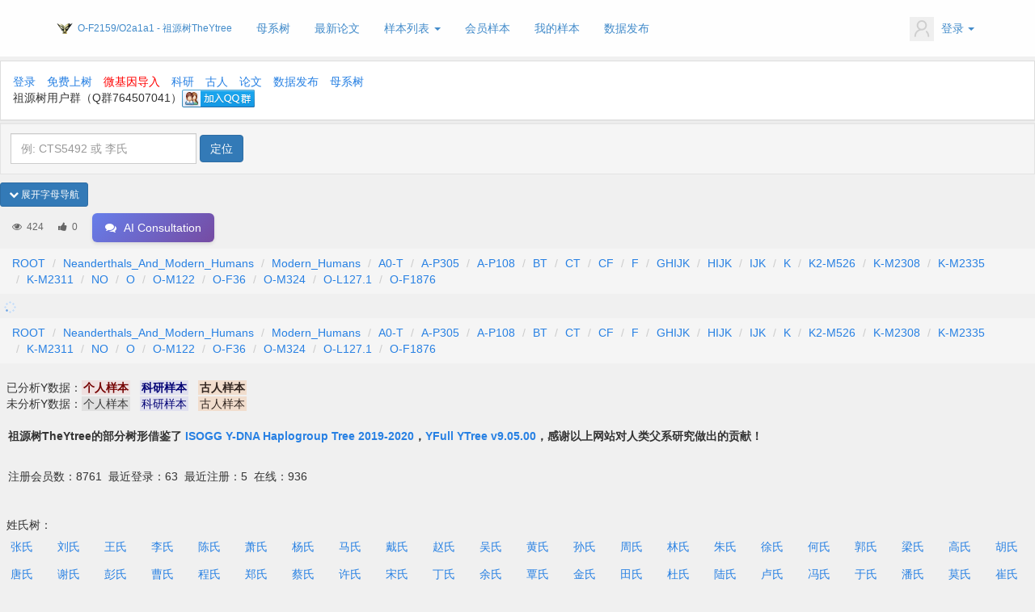

--- FILE ---
content_type: text/html; charset=utf-8
request_url: https://www.theytree.com/tree/O-F2159
body_size: 16515
content:
<!DOCTYPE html>
<html>
<head>

            <title>O-F2159/O2a1a1 - 祖源树TheYtree（基因溯源，免费上树，电子家谱）祖缘树, 父系树</title>
    <meta name="keywords" content="O-F2159/O2a1a1, 祖缘树, 祖源树, 人类父系基因谱树, TheYtree, 人类父系树, 人类基因树, 父系树, 电子族谱, 电子家谱, 基因家族, ISOGG树, yfull树, 源基因树, Y染色体谱系树, Y树, Y染色体树, 古人样本, 科研样本, 医疗样本, 基因家谱, 基因族谱" />
    <meta name="description" content="O-F2159/O2a1a1 - 祖源树TheYtree，也称 祖缘树 全球首个致力于基因寻根溯源服务的公益性网站，不分肤色，不分国籍，不分姓氏，只要你有做父系基因检测，都免费上祖源树，永不磨灭的电子家谱！" />
    <meta name="author" content="祖源树策划组">
<meta charset="utf-8">
<meta http-equiv="X-UA-Compatible" content="IE=edge">
<meta http-equiv='content-language' content='zh-cn'>
<link rel="shortcut icon" href="favicon.ico" type="image/x-icon">
<meta name="viewport" content="width=device-width, initial-scale=1, maximum-scale=2, user-scalable=yes">

<!-- Set render engine for 360 browser -->
<meta name="renderer" content="webkit">

<!-- No Baidu Siteapp-->
<meta http-equiv="Cache-Control" content="no-siteapp"/>

<!-- HTML5 shim for IE8 support of HTML5 elements -->
<!--[if lt IE 9]>
<script src="https://oss.maxcdn.com/libs/html5shiv/3.7.0/html5shiv.js"></script>
<![endif]-->
<!-- <link rel="icon" href="/themes/default/public/assets/images/favicon.png" type="image/png"> -->
<!-- <link rel="shortcut icon" href="/themes/default/public/assets/images/favicon.png" type="image/png"> -->
<link href="/themes/default/public/assets/simpleboot3/themes/simpleboot3/bootstrap.min.css" rel="stylesheet">
<link href="/themes/default/public/assets/simpleboot3/font-awesome/4.4.0/css/font-awesome.min.css" rel="stylesheet"
      type="text/css">
<!--[if IE 7]>
<link rel="stylesheet" href="/themes/default/public/assets/simpleboot3/font-awesome/4.4.0/css/font-awesome-ie7.min.css">
<![endif]-->
<link href="/themes/default/public/assets/css/style.css" rel="stylesheet">
<style>
    /*html{filter:progid:DXImageTransform.Microsoft.BasicImage(grayscale=1);-webkit-filter: grayscale(1);}*/
    #backtotop {
        position: fixed;
        bottom: 50px;
        right: 20px;
        display: none;
        cursor: pointer;
        font-size: 50px;
        z-index: 9999;
    }

    #backtotop:hover {
        color: #333
    }

    #main-menu-user li.user {
        display: none
    }

    .form-required {
        color: red;
    }
    .navbar-fixed-top .navbar-collapse, .navbar-fixed-bottom .navbar-collapse {
        max-height: 540px !important;
    }
</style>
<script type="text/javascript">
    //全局变量
    var GV = {
        ROOT: "/",
        WEB_ROOT: "/",
        JS_ROOT: "static/js/"
    };
</script>
<script src="/themes/default/public/assets/js/jquery-1.10.2.min.js"></script>
<script src="/themes/default/public/assets/js/jquery-migrate-1.2.1.js"></script>
<script src="/static/js/wind.js"></script>
<!-- 前端错误收集系统 -->
<script src="/static/js/error-tracker.js?v=1.0.2"></script>
<script>
var _hmt = _hmt || [];
(function() {
  var hm = document.createElement("script");
  hm.src = "https://hm.baidu.com/hm.js?5f607370b1b166f817779d23cb21cf1d";
  var s = document.getElementsByTagName("script")[0]; 
  s.parentNode.insertBefore(hm, s);
})();
</script>
<!-- apsytree f198d8001ddfdc7ba229d400ad816691 -->
<!-- theytree 5f607370b1b166f817779d23cb21cf1d -->



<script type="application/ld+json">
{
  "@context": "https://schema.org",
  "@type": "WebSite",
  "url": "https://www.theytree.com/",
  "potentialAction": {
    "@type": "SearchAction",
    "target": {
      "@type": "EntryPoint",
      "urlTemplate": "https://www.theytree.com/?snp={search_term_string}"
    },
    "query-input": "required name=search_term_string"
  }
}
</script>
<script type="application/ld+json">
{
  "@context": "https://schema.org",
  "@type": "Organization",
  "url": "https://www.theytree.com",
  "logo": "https://www.theytree.com/static/images/logo.png"
}
</script>
<script type="application/ld+json">
{
  "@context": "https://schema.org",
  "@type": "BreadcrumbList",
  "itemListElement": [{
    "@type": "ListItem",
    "position": 1,
    "name": "MT-Haplogroup tree",
    "item": "https://www.theytree.com/mttree/"
  },{
    "@type": "ListItem",
    "position": 2,
    "name": "DNA Papers",
    "item": "https://www.theytree.com/portal/index/papers"
  },{
    "@type": "ListItem",
    "position": 3,
    "name": "New Samples",
    "item": "https://www.theytree.com/portal/index/samples"
  },{
    "@type": "ListItem",
    "position": 4,
    "name": "Science Samples",
    "item": "https://www.theytree.com/portal/index/researchsamples"
  },{
    "@type": "ListItem",
    "position": 5,
    "name": "Ancient Samples",
    "item": "https://www.theytree.com/portal/index/ancientsamples"
  }]
}
</script>

 <link rel="stylesheet" href="/static/css/zTreeStyle/zTreeStyle.css?v=20251108-1" type="text/css">
  
  <!-- 评论功能CSS -->
  <link rel="stylesheet" href="/static/css/tree-comment.css?v=1.3.16">
  <link rel="stylesheet" href="/static/css/tree-comment-badge.css?v=1.3.16">
  
  <script type="text/javascript" src="/static/js/jquery.ztree.all.min.js"></script>
  
  <!-- 评论功能JS -->
  <script type="text/javascript" src="/static/js/tree-comment-i18n.js?v=1.4.0"></script>
  <script type="text/javascript" src="/static/js/tree-comment.js?v=1.3.22"></script>
  <script type="text/javascript" src="/static/js/tree-comment-badge.js?v=1.3.15"></script>

  <!-- 设置用户登录状态和语言偏好全局变量（必须在 theytree.js 加载之前设置） -->
  <script type="text/javascript">
    window.CURRENT_USER_ID = 0;
  window.CURRENT_USER_NAME = '';
  window.IS_LOGIN = false;
  // 当前语言（优先使用登录用户的偏好语言设置）
  window.CURRENT_LANG = 'zh-cn';
  </script>

<script type="text/javascript" src="/static/js/theytree.langpacks.js?v=20260101-1"></script>
<script type="text/javascript" src="/static/js/theytree.js?v=20260101-6"></script>
  
  <!-- 评论徽章组件初始化已移至树加载完成后调用 -->

    <style type="text/css">
.chrom {background-color:#750000 !important;color:white !important; font-size: 14px !important;padding: 1px 2px 1px 2px !important;}
.chrom_snp {background-color:#000075 !important;color:white !important; font-size: 14px !important;padding: 1px 2px 1px 2px !important;}
.user_ty {background-color:#EFE0E0 !important;color:#750000 !important; /*text-shadow: 0px 1px 1px #750000;*/ font-weight: bold; font-size: 14px !important;padding: 1px 2px 1px 2px !important;}
.user_sci {background-color:#E0E0EF !important;color:#000075 !important; font-size: 14px !important;padding: 1px 2px 1px 2px !important;}
.user_sci_csv {background-color:#E0E0EF !important;color:#000075 !important; /*text-shadow: 0px 1px 1px #000075;*/ font-weight: bold; font-size: 14px !important;padding: 1px 2px 1px 2px !important;}
.user_anc {background-color:#F1DDCD !important;color:#312520 !important; font-size: 14px !important;padding: 1px 2px 1px 2px !important;}
.user_anc_csv {background-color:#F1DDCD !important;color:#312520 !important; /*text-shadow: 0px 1px 1px #DB3832;*/ font-weight: bold; font-size: 14px !important;padding: 1px 2px 1px 2px !important;}
.user_simple {background-color:#E0E0E0 !important;color:#3B3B3B !important; font-size: 14px !important;padding: 1px 2px 1px 2px !important;}
.user_sid {background-color:#E0E0E0 !important;color:#070707 !important; font-size: 14px !important;padding: 1px 2px 1px 2px !important; margin-right: 3px !important;}
.customname {background-color:#000075 !important;color:white !important; font-size: 14px !important;padding: 1px 2px 1px 2px !important; font-weight: bold !important;}
.useraddon {color: #757575 !important;font-size: 14px !important; padding: 1px 3px 1px 3px !important;}
.useraddon2 {color: #000075 !important;font-size: 14px !important; padding: 1px 3px 1px 3px !important;}
.useraddon_new {color: #FF0000 !important;font-size: 14px !important; padding: 1px 3px 1px 3px !important;}
.useraddon_t2t_svg {
  text-shadow: -1px 0px 1px rgb(97, 100, 5);
}
.useraddon_t2t1_svg {
  text-shadow: -1px 0px 1px rgb(97, 100, 5);
}
.chromaddon {color: #757575 !important;font-size: 14px !important; padding: 1px 3px 1px 3px !important;}
.chromaddon2 {background-color:#E0E0E0 !important;color: #757575 !important;font-size: 14px !important; padding: 1px 3px 1px 3px !important;}
.ztree li span.button.chrom_ico_docu{margin-right:2px; background: url(/static/css/zTreeStyle/img/diy/chrom.png) no-repeat scroll 0 0 transparent; vertical-align:top; *vertical-align:middle}
.ztree li span.button.chrom_ico_open{margin-right:2px; background: url(/static/css/zTreeStyle/img/diy/chrom.png) no-repeat scroll 0 0 transparent; vertical-align:top; *vertical-align:middle}
.ztree li span.button.chrom_ico_close{margin-right:2px; background: url(/static/css/zTreeStyle/img/diy/chrom.png) no-repeat scroll 0 0 transparent; vertical-align:top; *vertical-align:middle}
.ztree li span.button.user_ico_docu{margin-right:2px; background: url(/static/css/zTreeStyle/img/diy/user.png) no-repeat scroll 0 0 transparent; vertical-align:top; *vertical-align:middle}
.ztree li span.button.user_ico_open{margin-right:2px; background: url(/static/css/zTreeStyle/img/diy/user.png) no-repeat scroll 0 0 transparent; vertical-align:top; *vertical-align:middle}
.ztree li span.button.user_ico_close{margin-right:2px; background: url(/static/css/zTreeStyle/img/diy/user.png) no-repeat scroll 0 0 transparent; vertical-align:top; *vertical-align:middle}
.control-label {
    font-weight: bold;
    float: left;
    width: 70px;
}
.ztree li a{
    height: 22px !important;
}
    </style>
</head>
<body id="top">

    <nav class="navbar navbar-default active" style="margin-bottom: 5px;">
    <div class="container active">
        <div class="navbar-header">
            <button type="button" class="navbar-toggle collapsed" data-toggle="collapse"
                    data-target="#bs-example-navbar-collapse-1" aria-expanded="false">
                <span class="sr-only">Toggle navigation</span>
                <span class="icon-bar"></span>
                <span class="icon-bar"></span>
                <span class="icon-bar"></span>
            </button>
            <a class="navbar-brand" href="https://www.theytree.com" style="padding-right: 3px;">
                <img alt="祖源树TheYtree" src="/static/images/logo.png" width="20" height="20" />
            </a>

                                <a href="https://www.theytree.com/" class="navbar-brand" style="padding-left: 3px;margin-left: 0px;max-width: 240px;font-size: 12px;overflow: hidden;" title="O-F2159/O2a1a1">
                O-F2159/O2a1a1 - 祖源树TheYtree</a>
                
        </div>

        <div class="collapse navbar-collapse active" id="bs-example-navbar-collapse-1">
                        <ul id="main-menu" class="nav navbar-nav">
                                                    <li class="menu-item menu-item-level-1">
                                    <a href="https://www.theytree.com/mttree/" target="">
                                        母系树                                    </a>
                                </li>
                                                                        
                
                                        <li class="menu-item menu-item-level-1">
                                    <a href="https://www.theytree.com/portal/index/papers" target="">
                                        最新论文                                    </a>
                                </li>
                                                                        
                
            <li class="dropdown dropdown-custom dropdown-custom-level-1">
        
                                                    <a href="#" class="dropdown-toggle dropdown-toggle-1" data-toggle="dropdown">
                                        样本列表                                <span class="caret"></span>
                            </a>
                                            
        <ul class="dropdown-menu dropdown-menu-level-1">
                                                        <li class="menu-item menu-item-level-2 levelgt1">
                                    <a href="https://www.theytree.com/portal/index/samples" target="">
                                        上树样本                                    </a>
                                </li>
                                                                            
                
                                        <li class="menu-item menu-item-level-2 levelgt1">
                                    <a href="https://www.theytree.com/portal/index/researchsamples" target="">
                                        科研样本                                    </a>
                                </li>
                                                                            
                
                                        <li class="menu-item menu-item-level-2 levelgt1">
                                    <a href="https://www.theytree.com/portal/index/ancientsamples" target="">
                                        古人样本                                    </a>
                                </li>
                                                                            
                
                                        <li class="menu-item menu-item-level-2 levelgt1">
                                    <a href="/portal/index/ranking" target="">
                                        样本排行榜                                    </a>
                                </li>
                                                                            
                
                                        <li class="menu-item menu-item-level-2 levelgt1">
                                    <a href="/portal/index/branchRanking" target="">
                                        支系排行榜                                    </a>
                                </li>
                                                                            
                
                </ul>
    </li>
                
                                        <li class="menu-item menu-item-level-1">
                                    <a href="https://www.theytree.com/user/ysnppublic/new.html" target="">
                                        会员样本                                    </a>
                                </li>
                                                                        
                
                                        <li class="menu-item menu-item-level-1">
                                    <a href="https://www.theytree.com/user/ysnp/samples.html" target="">
                                        我的样本                                    </a>
                                </li>
                                                                        
                
                                        <li class="menu-item menu-item-level-1">
                                    <a href="/portal/index/dataDownload" target="">
                                        数据发布                                    </a>
                                </li>
                                                                        
                
        
            </ul>
            <ul class="nav navbar-nav navbar-right" id="main-menu-user">
                <li class="dropdown user login">
                    <a class="dropdown-toggle user" data-toggle="dropdown" href="#">
                                                    <img src="/themes/default/public/assets/images/headicon.png" class="headicon" width="30" alt="avatar">
                                                    <span class="user-nickname"></span>
                                                <b class="caret"></b>
                    </a>
                    <ul class="dropdown-menu pull-right">
                        <li><a rel="nofollow" href="https://www.theytree.com/user/profile/center.html"><i class="fa fa-home"></i> &nbsp;个人中心</a></li>
                        <li class="divider"></li>
                        <li><a rel="nofollow" href="https://www.theytree.com/user/index/logout.html"><i class="fa fa-sign-out"></i> &nbsp;退出</a></li>
                    </ul>
                </li>
                <li class="dropdown user offline" style="display: list-item;">
                    <a class="dropdown-toggle user" data-toggle="dropdown" href="#">
                        <img src="/themes/default/public/assets/images/headicon.png" class="headicon" width="30" alt="avatar">
                        登录<b class="caret"></b>
                    </a>
                    <ul class="dropdown-menu pull-right">
                        <li><a rel="nofollow" href="https://www.theytree.com/user/login/index.html"><i class="fa fa-sign-in"></i> &nbsp;登录</a></li>
                        <li class="divider"></li>
                        <li><a rel="nofollow" href="https://www.theytree.com/user/register/index.html"><i class="fa fa-user"></i> &nbsp;注册</a></li>
                    </ul>
                </li>
            </ul>
        </div>
    </div>
</nav>
    <div>

    <div class="panel panel-default" style="margin-bottom: 3px;margin-top: 3px;">
      <div class="panel-body">
            <a href="/user/login/index.html">登录</a>
            <a href="/portal/index/add3">免费上树</a>
        <a href="/user/wegene/auth.html" style="color: red;">微基因导入</a>
        <!-- &nbsp;&nbsp;<a href="/portal/index/samples">样本数</a> -->
        <a href="/portal/index/researchsamples">科研</a>
        <a href="/portal/index/ancientsamples">古人</a>
        <a href="/portal/index/papers">论文</a>
        <a href="/portal/index/dataDownload">数据发布</a>
        <!-- &nbsp;&nbsp;<a href="https://club.yoogene.com/forum.php?mod=forumdisplay&fid=78" target="_blank">论坛</a> -->
        <a href="/mttree/">母系树</a>
                <br>
        祖源树用户群（Q群764507041）<a target="_blank" href="https://qm.qq.com/cgi-bin/qm/qr?k=q5P5mETw6FRjRpNIZ_f5Gfr8DTGshAgZ&jump_from=webapi"><img border="0" src="//pub.idqqimg.com/wpa/images/group.png" alt="一键加入祖源树用户群" title="一键加入祖源树用户群"></a> 
      </div>
    </div>

    <div class="wrap">
        <form class="well form-inline form-horizontal" method="get" action="/" style="padding: 12px;margin-bottom: 10px;">
                <input type="text" class="form-control" name="snp" style="display: inline;width: 230px;" value="" 
                placeholder="例: CTS5492 或 李氏">
                <input type="submit" class="btn btn-primary" value="定位" />
        </form>
    </div>
    <div class="wrap">
        <button type="button" class="btn btn-sm btn-primary" id="toggleHaplogroupNav" style="margin-bottom: 5px;" 
                data-expand-text="展开字母导航" 
                data-collapse-text="收起字母导航">
            <i class="fa fa-chevron-down" id="toggleIcon"></i> <span id="toggleText">展开字母导航</span>
        </button>
        <div id="haplogroupNavContainer" style="display: none;">
                            <a class="btn btn-primary btn-xs" href="/tree/A-P305" style="margin: 1px 1px 5px 5px;">A</a>
                            <a class="btn btn-primary btn-xs" href="/tree/B" style="margin: 1px 1px 5px 5px;">B</a>
                            <a class="btn btn-primary btn-xs" href="/tree/C" style="margin: 1px 1px 5px 5px;">C</a>
                            <a class="btn btn-primary btn-xs" href="/tree/D" style="margin: 1px 1px 5px 5px;">D</a>
                            <a class="btn btn-primary btn-xs" href="/tree/E" style="margin: 1px 1px 5px 5px;">E</a>
                            <a class="btn btn-primary btn-xs" href="/tree/F" style="margin: 1px 1px 5px 5px;">F</a>
                            <a class="btn btn-primary btn-xs" href="/tree/G" style="margin: 1px 1px 5px 5px;">G</a>
                            <a class="btn btn-primary btn-xs" href="/tree/H" style="margin: 1px 1px 5px 5px;">H</a>
                            <a class="btn btn-primary btn-xs" href="/tree/I" style="margin: 1px 1px 5px 5px;">I</a>
                            <a class="btn btn-primary btn-xs" href="/tree/J" style="margin: 1px 1px 5px 5px;">J</a>
                            <a class="btn btn-primary btn-xs" href="/tree/K" style="margin: 1px 1px 5px 5px;">K</a>
                            <a class="btn btn-primary btn-xs" href="/tree/L" style="margin: 1px 1px 5px 5px;">L</a>
                            <a class="btn btn-primary btn-xs" href="/tree/M" style="margin: 1px 1px 5px 5px;">M</a>
                            <a class="btn btn-primary btn-xs" href="/tree/N" style="margin: 1px 1px 5px 5px;">N</a>
                            <a class="btn btn-primary btn-xs" href="/tree/O" style="margin: 1px 1px 5px 5px;">O</a>
                            <a class="btn btn-primary btn-xs" href="/tree/P" style="margin: 1px 1px 5px 5px;">P</a>
                            <a class="btn btn-primary btn-xs" href="/tree/Q" style="margin: 1px 1px 5px 5px;">Q</a>
                            <a class="btn btn-primary btn-xs" href="/tree/R" style="margin: 1px 1px 5px 5px;">R</a>
                            <a class="btn btn-primary btn-xs" href="/tree/S" style="margin: 1px 1px 5px 5px;">S</a>
                            <a class="btn btn-primary btn-xs" href="/tree/T" style="margin: 1px 1px 5px 5px;">T</a>
                    </div>
    </div>
    <div class="wrap">
        <div class="haplogroup-stats">
            <span><i class="fa fa-eye"></i> <span class="view-count-16348">424</span></span>
            <span><a href="javascript:void(0);" class="like-btn" data-hid="16348" data-haplogroup="O-F2159" title="点赞"><i class="fa fa-thumbs-up"></i> <span class="like-count-16348" id="like-count-16348">0</span></a></span>
            <span>
                <button type="button" class="btn btn-success" id="ai-consult-haplogroup-btn" data-haplogroup="O-F2159" data-type="y">
                    <i class="fa fa-comments"></i> <span class="ai-consult-text">AI咨询</span>
                </button>
            </span>
        </div>
        <ol class="breadcrumb" style="margin-bottom: 0px;">
                            <li><a href="/tree/ROOT">ROOT</a></li>
                            <li><a href="/tree/Neanderthals_And_Modern_Humans">Neanderthals_And_Modern_Humans</a></li>
                            <li><a href="/tree/Modern_Humans">Modern_Humans</a></li>
                            <li><a href="/tree/A0-T">A0-T</a></li>
                            <li><a href="/tree/A-P305">A-P305</a></li>
                            <li><a href="/tree/A-P108">A-P108</a></li>
                            <li><a href="/tree/BT">BT</a></li>
                            <li><a href="/tree/CT">CT</a></li>
                            <li><a href="/tree/CF">CF</a></li>
                            <li><a href="/tree/F">F</a></li>
                            <li><a href="/tree/GHIJK">GHIJK</a></li>
                            <li><a href="/tree/HIJK">HIJK</a></li>
                            <li><a href="/tree/IJK">IJK</a></li>
                            <li><a href="/tree/K">K</a></li>
                            <li><a href="/tree/K2-M526">K2-M526</a></li>
                            <li><a href="/tree/K-M2308">K-M2308</a></li>
                            <li><a href="/tree/K-M2335">K-M2335</a></li>
                            <li><a href="/tree/K-M2311">K-M2311</a></li>
                            <li><a href="/tree/NO">NO</a></li>
                            <li><a href="/tree/O">O</a></li>
                            <li><a href="/tree/O-M122">O-M122</a></li>
                            <li><a href="/tree/O-F36">O-F36</a></li>
                            <li><a href="/tree/O-M324">O-M324</a></li>
                            <li><a href="/tree/O-L127.1">O-L127.1</a></li>
                            <li><a href="/tree/O-F1876">O-F1876</a></li>
                    </ol>
        <div></div>
        <div id="tree" class="ztree" style="width:100%; overflow-x:auto; overflow-y:hidden; height: auto;">
            <img id="tree_loading" src="/static/css/zTreeStyle/img/loading.gif"/>
        </div>
        <ol class="breadcrumb" style="margin-bottom: 0px;">
                            <li><a href="/tree/ROOT">ROOT</a></li>
                            <li><a href="/tree/Neanderthals_And_Modern_Humans">Neanderthals_And_Modern_Humans</a></li>
                            <li><a href="/tree/Modern_Humans">Modern_Humans</a></li>
                            <li><a href="/tree/A0-T">A0-T</a></li>
                            <li><a href="/tree/A-P305">A-P305</a></li>
                            <li><a href="/tree/A-P108">A-P108</a></li>
                            <li><a href="/tree/BT">BT</a></li>
                            <li><a href="/tree/CT">CT</a></li>
                            <li><a href="/tree/CF">CF</a></li>
                            <li><a href="/tree/F">F</a></li>
                            <li><a href="/tree/GHIJK">GHIJK</a></li>
                            <li><a href="/tree/HIJK">HIJK</a></li>
                            <li><a href="/tree/IJK">IJK</a></li>
                            <li><a href="/tree/K">K</a></li>
                            <li><a href="/tree/K2-M526">K2-M526</a></li>
                            <li><a href="/tree/K-M2308">K-M2308</a></li>
                            <li><a href="/tree/K-M2335">K-M2335</a></li>
                            <li><a href="/tree/K-M2311">K-M2311</a></li>
                            <li><a href="/tree/NO">NO</a></li>
                            <li><a href="/tree/O">O</a></li>
                            <li><a href="/tree/O-M122">O-M122</a></li>
                            <li><a href="/tree/O-F36">O-F36</a></li>
                            <li><a href="/tree/O-M324">O-M324</a></li>
                            <li><a href="/tree/O-L127.1">O-L127.1</a></li>
                            <li><a href="/tree/O-F1876">O-F1876</a></li>
                    </ol>
    </div>
    <br/>
    <div class="wrap">
        &nbsp;&nbsp;已分析Y数据：<span class="user_ty">个人样本</span>
        &nbsp;&nbsp;<span class="user_sci_csv">科研样本</span>
        &nbsp;&nbsp;<span class="user_anc_csv">古人样本</span>
        <br>
        &nbsp;&nbsp;未分析Y数据：<span class="user_simple">个人样本</span>
        &nbsp;&nbsp;<span class="user_sci">科研样本</span>
        &nbsp;&nbsp;<span class="user_anc">古人样本</span>
        <p></p>
    </div>
    <div class="wrap">
        <p style="font-weight: bold;padding: 10px;">祖源树TheYtree的部分树形借鉴了&nbsp;<a href="https://isogg.org/tree/index.html" target="_blank">ISOGG Y-DNA Haplogroup Tree 2019-2020</a>，<a href="https://yfull.com/tree/" target="_blank">YFull YTree v9.05.00</a>，感谢以上网站对人类父系研究做出的贡献！</p>
    </div>
    <div class="wrap">
    <p style="padding: 10px;">注册会员数：8761&nbsp;&nbsp;最近登录：63&nbsp;&nbsp;最近注册：5&nbsp;&nbsp;在线：936</p>
    </div>
    <br/>

<!-- 姓氏树 begin -->
    <div style="overflow:hidden;">
        &nbsp;&nbsp;姓氏树：<br/>
                <a old-href="/surname/张" href="https://zhang.theytree.com" target="_blank" class="btn btn-link">张氏</a>
                <a old-href="/surname/刘" href="https://liu.theytree.com" target="_blank" class="btn btn-link">刘氏</a>
                <a old-href="/surname/王" href="https://wang.theytree.com" target="_blank" class="btn btn-link">王氏</a>
                <a old-href="/surname/李" href="https://li.theytree.com" target="_blank" class="btn btn-link">李氏</a>
                <a old-href="/surname/陈" href="https://chen.theytree.com" target="_blank" class="btn btn-link">陈氏</a>
                <a old-href="/surname/萧" href="https://xiao.theytree.com" target="_blank" class="btn btn-link">萧氏</a>
                <a old-href="/surname/杨" href="https://yang.theytree.com" target="_blank" class="btn btn-link">杨氏</a>
                <a old-href="/surname/马" href="https://ma.theytree.com" target="_blank" class="btn btn-link">马氏</a>
                <a old-href="/surname/戴" href="https://dai.theytree.com" target="_blank" class="btn btn-link">戴氏</a>
                <a old-href="/surname/赵" href="https://zhao.theytree.com" target="_blank" class="btn btn-link">赵氏</a>
                <a old-href="/surname/吴" href="https://wu.theytree.com" target="_blank" class="btn btn-link">吴氏</a>
                <a old-href="/surname/黄" href="https://huang.theytree.com" target="_blank" class="btn btn-link">黄氏</a>
                <a old-href="/surname/孙" href="https://sun.theytree.com" target="_blank" class="btn btn-link">孙氏</a>
                <a old-href="/surname/周" href="https://zhou.theytree.com" target="_blank" class="btn btn-link">周氏</a>
                <a old-href="/surname/林" href="https://lin.theytree.com" target="_blank" class="btn btn-link">林氏</a>
                <a old-href="/surname/朱" href="https://zhu.theytree.com" target="_blank" class="btn btn-link">朱氏</a>
                <a old-href="/surname/徐" href="https://xu.theytree.com" target="_blank" class="btn btn-link">徐氏</a>
                <a href="/surname/何" target="_blank" class="btn btn-link">何氏</a>
                <a old-href="/surname/郭" href="https://guo.theytree.com" target="_blank" class="btn btn-link">郭氏</a>
                <a href="/surname/梁" target="_blank" class="btn btn-link">梁氏</a>
                <a old-href="/surname/高" href="https://gao.theytree.com" target="_blank" class="btn btn-link">高氏</a>
                <a old-href="/surname/胡" href="https://hu.theytree.com" target="_blank" class="btn btn-link">胡氏</a>
                <a href="/surname/唐" target="_blank" class="btn btn-link">唐氏</a>
                <a href="/surname/谢" target="_blank" class="btn btn-link">谢氏</a>
                <a href="/surname/彭" target="_blank" class="btn btn-link">彭氏</a>
                <a href="/surname/曹" target="_blank" class="btn btn-link">曹氏</a>
                <a href="/surname/程" target="_blank" class="btn btn-link">程氏</a>
                <a href="/surname/郑" target="_blank" class="btn btn-link">郑氏</a>
                <a href="/surname/蔡" target="_blank" class="btn btn-link">蔡氏</a>
                <a href="/surname/许" target="_blank" class="btn btn-link">许氏</a>
                <a href="/surname/宋" target="_blank" class="btn btn-link">宋氏</a>
                <a old-href="/surname/丁" href="https://ding.theytree.com" target="_blank" class="btn btn-link">丁氏</a>
                <a old-href="/surname/余" href="https://yu.theytree.com" target="_blank" class="btn btn-link">余氏</a>
                <a href="/surname/覃" target="_blank" class="btn btn-link">覃氏</a>
                <a href="/surname/金" target="_blank" class="btn btn-link">金氏</a>
                <a href="/surname/田" target="_blank" class="btn btn-link">田氏</a>
                <a href="/surname/杜" target="_blank" class="btn btn-link">杜氏</a>
                <a href="/surname/陆" target="_blank" class="btn btn-link">陆氏</a>
                <a href="/surname/卢" target="_blank" class="btn btn-link">卢氏</a>
                <a href="/surname/冯" target="_blank" class="btn btn-link">冯氏</a>
                <a href="/surname/于" target="_blank" class="btn btn-link">于氏</a>
                <a href="/surname/潘" target="_blank" class="btn btn-link">潘氏</a>
                <a href="/surname/莫" target="_blank" class="btn btn-link">莫氏</a>
                <a href="/surname/崔" target="_blank" class="btn btn-link">崔氏</a>
                <a href="/surname/吕" target="_blank" class="btn btn-link">吕氏</a>
                <a href="/surname/姚" target="_blank" class="btn btn-link">姚氏</a>
                <a href="/surname/韩" target="_blank" class="btn btn-link">韩氏</a>
                <a href="/surname/侯" target="_blank" class="btn btn-link">侯氏</a>
                <a old-href="/surname/钟" href="https://zhong.theytree.com" target="_blank" class="btn btn-link">钟氏</a>
                <a href="/surname/孔" target="_blank" class="btn btn-link">孔氏</a>
                <a href="/surname/魏" target="_blank" class="btn btn-link">魏氏</a>
                <a href="/surname/苏" target="_blank" class="btn btn-link">苏氏</a>
                <a href="/surname/曾" target="_blank" class="btn btn-link">曾氏</a>
                <a href="/surname/罗" target="_blank" class="btn btn-link">罗氏</a>
                <a href="/surname/韦" target="_blank" class="btn btn-link">韦氏</a>
                <a href="/surname/苗" target="_blank" class="btn btn-link">苗氏</a>
                <a href="/surname/贾" target="_blank" class="btn btn-link">贾氏</a>
                <a href="/surname/姜" target="_blank" class="btn btn-link">姜氏</a>
                <a href="/surname/赖" target="_blank" class="btn btn-link">赖氏</a>
                <a href="/surname/叶" target="_blank" class="btn btn-link">叶氏</a>
                <a href="/surname/黎" target="_blank" class="btn btn-link">黎氏</a>
                <a href="/surname/方" target="_blank" class="btn btn-link">方氏</a>
                <a href="/surname/蒋" target="_blank" class="btn btn-link">蒋氏</a>
                <a href="/surname/任" target="_blank" class="btn btn-link">任氏</a>
                <a href="/surname/范" target="_blank" class="btn btn-link">范氏</a>
                <a href="/surname/袁" target="_blank" class="btn btn-link">袁氏</a>
                <a href="/surname/武" target="_blank" class="btn btn-link">武氏</a>
                <a href="/surname/白" target="_blank" class="btn btn-link">白氏</a>
                <a href="/surname/沈" target="_blank" class="btn btn-link">沈氏</a>
                <a href="/surname/庄" target="_blank" class="btn btn-link">庄氏</a>
                <a href="/surname/邓" target="_blank" class="btn btn-link">邓氏</a>
                <a href="/surname/康" target="_blank" class="btn btn-link">康氏</a>
                <a href="/surname/毕" target="_blank" class="btn btn-link">毕氏</a>
                <a href="/surname/童" target="_blank" class="btn btn-link">童氏</a>
                <a href="/surname/史" target="_blank" class="btn btn-link">史氏</a>
                <a href="/surname/汪" target="_blank" class="btn btn-link">汪氏</a>
                <a href="/surname/邢" target="_blank" class="btn btn-link">邢氏</a>
                <a href="/surname/单" target="_blank" class="btn btn-link">单氏</a>
                <a href="/surname/邱" target="_blank" class="btn btn-link">邱氏</a>
                <a old-href="/surname/房" href="https://fang.theytree.com" target="_blank" class="btn btn-link">房氏</a>
                <a href="/surname/龙" target="_blank" class="btn btn-link">龙氏</a>
                <a href="/surname/董" target="_blank" class="btn btn-link">董氏</a>
                <a href="/surname/伍" target="_blank" class="btn btn-link">伍氏</a>
                <a href="/surname/孟" target="_blank" class="btn btn-link">孟氏</a>
                <a href="/surname/闫" target="_blank" class="btn btn-link">闫氏</a>
                <a href="/surname/施" target="_blank" class="btn btn-link">施氏</a>
                <a href="/surname/廖" target="_blank" class="btn btn-link">廖氏</a>
                <a href="/surname/谭" target="_blank" class="btn btn-link">谭氏</a>
                <a href="/surname/舒" target="_blank" class="btn btn-link">舒氏</a>
                <a href="/surname/毛" target="_blank" class="btn btn-link">毛氏</a>
                <a href="/surname/龚" target="_blank" class="btn btn-link">龚氏</a>
                <a href="/surname/秦" target="_blank" class="btn btn-link">秦氏</a>
                <a href="/surname/薛" target="_blank" class="btn btn-link">薛氏</a>
                <a href="/surname/夏" target="_blank" class="btn btn-link">夏氏</a>
                <a href="/surname/石" target="_blank" class="btn btn-link">石氏</a>
                <a href="/surname/顾" target="_blank" class="btn btn-link">顾氏</a>
                <a href="/surname/尹" target="_blank" class="btn btn-link">尹氏</a>
                <a href="/surname/尚" target="_blank" class="btn btn-link">尚氏</a>
                <a href="/surname/古" target="_blank" class="btn btn-link">古氏</a>
                <a href="/surname/刁" target="_blank" class="btn btn-link">刁氏</a>
                <a href="/surname/严" target="_blank" class="btn btn-link">严氏</a>
                <a href="/surname/贺" target="_blank" class="btn btn-link">贺氏</a>
                <a href="/surname/汤" target="_blank" class="btn btn-link">汤氏</a>
                <a href="/surname/蒲" target="_blank" class="btn btn-link">蒲氏</a>
                <a href="/surname/雷" target="_blank" class="btn btn-link">雷氏</a>
                <a href="/surname/殷" target="_blank" class="btn btn-link">殷氏</a>
                <a href="/surname/陶" target="_blank" class="btn btn-link">陶氏</a>
                <a href="/surname/向" target="_blank" class="btn btn-link">向氏</a>
                <a href="/surname/盖" target="_blank" class="btn btn-link">盖氏</a>
                <a href="/surname/寿" target="_blank" class="btn btn-link">寿氏</a>
                <a href="/surname/辛" target="_blank" class="btn btn-link">辛氏</a>
                <a href="/surname/戚" target="_blank" class="btn btn-link">戚氏</a>
                <a href="/surname/旷" target="_blank" class="btn btn-link">旷氏</a>
                <a href="/surname/祖" target="_blank" class="btn btn-link">祖氏</a>
                <a href="/surname/江" target="_blank" class="btn btn-link">江氏</a>
                <a href="/surname/齐" target="_blank" class="btn btn-link">齐氏</a>
                <a href="/surname/俞" target="_blank" class="btn btn-link">俞氏</a>
                <a href="/surname/曲" target="_blank" class="btn btn-link">曲氏</a>
                <a href="/surname/傅" target="_blank" class="btn btn-link">傅氏</a>
                <a href="/surname/段" target="_blank" class="btn btn-link">段氏</a>
                <a href="/surname/盛" target="_blank" class="btn btn-link">盛氏</a>
                <a href="/surname/颜" target="_blank" class="btn btn-link">颜氏</a>
                <a href="/surname/关" target="_blank" class="btn btn-link">关氏</a>
                <a href="/surname/温" target="_blank" class="btn btn-link">温氏</a>
                <a href="/surname/欧阳" target="_blank" class="btn btn-link">欧阳氏</a>
                <a href="/surname/樊" target="_blank" class="btn btn-link">樊氏</a>
                <a href="/surname/符" target="_blank" class="btn btn-link">符氏</a>
                <a href="/surname/梅" target="_blank" class="btn btn-link">梅氏</a>
                <a href="/surname/翟" target="_blank" class="btn btn-link">翟氏</a>
                <a href="/surname/耿" target="_blank" class="btn btn-link">耿氏</a>
                <a href="/surname/米" target="_blank" class="btn btn-link">米氏</a>
                <a href="/surname/章" target="_blank" class="btn btn-link">章氏</a>
                <a href="/surname/葛" target="_blank" class="btn btn-link">葛氏</a>
                <a href="/surname/倪" target="_blank" class="btn btn-link">倪氏</a>
                <a href="/surname/厉" target="_blank" class="btn btn-link">厉氏</a>
                <a href="/surname/启布弓" target="_blank" class="btn btn-link">启布弓</a>
                <a href="/surname/麻" target="_blank" class="btn btn-link">麻氏</a>
                <a old-href="/surname/华" href="https://hua.theytree.com" target="_blank" class="btn btn-link">华氏</a>
                <a href="https://www.theytree.com/surnameall.html" target="_blank" class="btn btn-link">更多姓氏树</a>
    </div>
    <br/>
<!-- 姓氏树 end -->

<!-- 友情链接 begin -->
    <div>
        &nbsp;&nbsp;友情链接：<br/>
                    <a href="https://isogg.org/tree/index.html" class="btn btn-link" target="_blank">
            ISOGG父系树            </a>
            
            <a href="https://yfull.com/tree/" class="btn btn-link" target="_blank">
            Yfull父系树            </a>
            
            <a href="https://discover.familytreedna.com/y-dna/A-PR2921/classic" class="btn btn-link" target="_blank">
            FamilyTreeDNA父系树            </a>
            
            <a href="https://www.theytree.com/tree/O-M117" class="btn btn-link" target="_blank">
            O-M117/O2a2b1a1父系树            </a>
            
            <a href="http://ybrowse.org/" class="btn btn-link" target="_blank">
            人类Y染色体浏览器            </a>
            
            <a href="https://www.haplogroup.info/" class="btn btn-link" target="_blank">
            世界古人DNA数据库            </a>
            
            <a href="https://haplotree.info/maps/ancient_dna/index.php?searchcolumn=&searchfor=&ybp=500000,0" class="btn btn-link" target="_blank">
            古人DNA Haplotree            </a>
            
            <a href="https://www.eupedia.com/genetics/" class="btn btn-link" target="_blank">
            Eupedia论坛            </a>
            
            <a href="https://forums.familytreedna.com/" class="btn btn-link" target="_blank">
            FamilyTreeDNA论坛            </a>
            
            <a href="https://forum.molgen.org/" class="btn btn-link" target="_blank">
            莫尔根论坛Molgen            </a>
            
            <a href="https://yfull.com/groups/chinagroup/" class="btn btn-link" target="_blank">
            Yfull中国父系群组            </a>
            
        
        
        
        
        
        
            <a href="https://www.theytree.com" class="btn btn-link" target="_blank">
            祖源树            </a>
            
            <a href="https://www.theytree.com" class="btn btn-link" target="_blank">
            父系树            </a>
            
            <a href="https://www.theytree.com" class="btn btn-link" target="_blank">
            Y染色体谱系树            </a>
            
            <a href="https://www.theytree.com" class="btn btn-link" target="_blank">
            Y染色体树            </a>
            
            <a href="https://www.theytree.com/" class="btn btn-link" target="_blank">
            祖缘树            </a>
            
            <a href="https://genome-asia.ucsc.edu/cgi-bin/hgTracks?db=hub_148621_GCA_009914755.4&lastVirtModeType=default&lastVirtModeExtraState=&virtModeType=default&virtMode=0&nonVirtPosition=&position=CP086569.2%3A1%2D62460029&hgsid=764899053_ehfmuEbcHjKaAdt56LuaeGcNln6A" class="btn btn-link" target="_blank">
            UCSC Genome Browser on T2T-CHM13 v2.0            </a>
            
        
            <a href="https://h600.org/" class="btn btn-link" target="_blank">
            The H600 Project            </a>
            
            <a href="https://wgsextract.github.io/" class="btn btn-link" target="_blank">
            WGS Extract (WGSE.bio)            </a>
            
            <a href="https://adgap.online/home" class="btn btn-link" target="_blank">
            ADGAP            </a>
            
            <a href="https://www.23nanfang.top/" class="btn btn-link" target="_blank">
            百越一下，你就知道            </a>
            
            <a href="https://genarchivist.net/" class="btn btn-link" target="_blank">
            The GenArchivist Forum            </a>
            
    </div>
<!-- 友情链接 end -->

<!-- 合作伙伴 begin -->
    <div>
        <br/>&nbsp;&nbsp;合作伙伴：<br/>
        <a href="https://www.wegene.com/?f=theytree" class="btn btn-link" target="_blank">
            <img src="/static/images/wegene_logo.svg" title="WeGene 微基因 - 专注个人基因组检测与分析" width="121" height="41"/>
        </a>
        <!-- <a href="/?f=theytree" class="btn btn-link" target="_blank">
            <img src="/static/images/yoogene.png" title="源基因" width="92" height="43"/>
        </a> -->
    </div>
<!-- 合作伙伴 end -->

        <br>
<!-- Footer ================================================== -->
<hr>
<div id="footer">
        <p>
        &nbsp;&nbsp;Made by <a href="https://www.theytree.com/portal/index/admins" target="_blank">祖源树策划组 &lt;祖缘树管理员名单&gt;</a>
    </p>
    <br/>
    <div class="wrap">
        <a href="https://www.theytree.com" class="btn btn-link">&gt;首页</a>
    </div>
    <br/>
    <div style="padding: 10px;">
        <a rel="nofollow" href="https://www.theytree.com/portal/index/add3" class="btn btn-warning" role="button" style="margin-top: 8px;">极速上树</a>
        <a rel="nofollow" href="https://www.theytree.com/portal/index/add0" class="btn btn-danger" role="button" style="margin-top: 8px;">申请祖源检测</a>
        <!-- <a rel="nofollow" href="/portal/index/add1" class="btn btn-warning" role="button">家族测父系</a> -->
        <a rel="nofollow" href="https://www.theytree.com/portal/index/add2" class="btn btn-info" role="button" style="margin-top: 8px;">其他咨询</a>
        <!-- <p>&nbsp;&nbsp;&nbsp;<a href="https://u.jd.com/2MMeeOu" style="color: red;">戳这里领取父系祖源深度检测限时优惠券↓(11月14日之前有效)</a></p> -->
<!--  -->
    </div>
    <br/><br/>
</div>
<div id="backtotop">
    <i class="fa fa-arrow-circle-up"></i>
</div>
<div class="form-group" style="text-align: center;">
    <p>
        <a href="https://www.theytree.com/static/images/wechat0510.jpg" target="_blank"><img src="https://www.theytree.com/static/images/wechat0510.jpg" alt="微信扫一扫" width="360px" height="270px"></a>
    </p>
</div>

<div>
    <p style="text-align: center;">© 2020-2026 TheYtree.com</p>
</div>
<br>
<div>
            <h1 style="font-size: 6px;margin: 0px;">O-F2159/O2a1a1 - 祖源树TheYtree 祖源树, 父系树</h1>
        </div>
        <div class="wrap">
                    <a href="http://beian.miit.gov.cn/" rel="nofollow"><span style="color:#939393;">闽ICP备2021013849号-2</span></a>
                    <a target="_blank" href="http://www.beian.gov.cn/portal/registerSystemInfo?recordcode=35021102001290" style="display:inline-block;text-decoration:none;"><img src="/static/images/beian.png" style="float:left;width: 20px;height: 20px;"/><span style="color:#939393;">闽公网安备 35021102001290号</span></a>
        </div>
    </div>
<!-- /container -->
<!-- Le javascript
    ================================================== -->
    <!-- Placed at the end of the document so the pages load faster -->
    <script src="/themes/default/public/assets/simpleboot3/bootstrap/js/bootstrap.min.js"></script>
    <script src="/static/js/frontend.js"></script>
	<script>
	$(function(){
		$("#main-menu li.dropdown").hover(function(){
			$(this).addClass("open");
		},function(){
			$(this).removeClass("open");
		});
		
		$("#main-menu a").each(function() {
			if ($(this)[0].href == String(window.location)) {
				$(this).parentsUntil("#main-menu>ul>li").addClass("active");
			}
		});
		
		$.post("/user/index/islogin.html",{},function(data){
			if(data.code==1){
				if(data.data.user.avatar){
				}

				$("#main-menu-user span.user-nickname").text(data.data.user.user_nickname?data.data.user.user_nickname:data.data.user.user_login);
				$("#main-menu-user li.login").show();
                $("#main-menu-user li.offline").hide();

			}

			if(data.code==0){
                $("#main-menu-user li.login").hide();
				$("#main-menu-user li.offline").show();
			}

		});

        ;(function($){
			$.fn.totop=function(opt){
				var scrolling=false;
				return this.each(function(){
					var $this=$(this);
					$(window).scroll(function(){
						if(!scrolling){
							var sd=$(window).scrollTop();
							if(sd>100){
								$this.fadeIn();
							}else{
								$this.fadeOut();
							}
						}
					});
					
					$this.click(function(){
						scrolling=true;
						$('html, body').animate({
							scrollTop : 0
						}, 500,function(){
							scrolling=false;
							$this.fadeOut();
						});
					});
				});
			};
		})(jQuery); 
		
		$("#backtotop").totop();
		
	});
	</script>
<style>
.like-btn {
    cursor: pointer;
    transition: color 0.3s;
}
.like-btn:hover {
    color: #e74c3c !important;
}
.like-btn.disabled {
    cursor: not-allowed;
    opacity: 0.6;
}
.like-btn.liked {
    color: #e74c3c !important;
}
.haplogroup-stats {
    font-size: 12px;
    color: #666;
    margin-bottom: 5px;
    padding: 3px 0 3px 15px;
}
.haplogroup-stats > span {
    margin-right: 15px;
}
.haplogroup-stats i {
    margin-right: 3px;
}
.haplogroup-stats a {
    text-decoration: none;
    color: inherit;
    cursor: pointer;
}
/* AI咨询按钮样式（与样本页面一致） */
#ai-consult-haplogroup-btn {
    background: linear-gradient(135deg, #667eea 0%, #764ba2 100%);
    border: none;
    color: white;
    padding: 8px 16px;
    border-radius: 6px;
    font-size: 14px;
    font-weight: 500;
    cursor: pointer;
    transition: all 0.3s ease;
    box-shadow: 0 2px 4px rgba(0,0,0,0.1);
}
#ai-consult-haplogroup-btn:hover {
    background: linear-gradient(135deg, #764ba2 0%, #667eea 100%);
    transform: translateY(-2px);
    box-shadow: 0 4px 8px rgba(0,0,0,0.3);
}
#ai-consult-haplogroup-btn:active {
    transform: translateY(0);
}
#ai-consult-haplogroup-btn i {
    margin-right: 5px;
}
.panel-body a {
    margin-right: 10px;
    margin-bottom: 5px;
}
</style>
<script>
$(document).ready(function() {
    // 点赞功能（父系单倍群）
    $('.like-btn').on('click', function(e) {
        e.preventDefault();
        var $btn = $(this);
        var hid = $btn.data('hid');
        var haplogroup = $btn.data('haplogroup');
        
        // 防止重复点击
        if ($btn.hasClass('disabled') || $btn.hasClass('liked')) {
            return;
        }
        
        var $likeCount = $('#like-count-' + hid);
        if ($likeCount.length === 0) {
            $likeCount = $('.like-count-' + hid);
        }
        if ($likeCount.length === 0) {
            $likeCount = $btn.find('span.like-count-' + hid);
        }
        
        $btn.addClass('disabled');
        
        $.ajax({
            url: '/portal/index/likehaplogroupintroduction.html',
            type: 'POST',
            data: {h: haplogroup},
            dataType: 'json',
            success: function(res) {
                var code = res.code || res.status || (res.data && res.data.code);
                var data = res.data || res;
                var msg = res.msg || res.message || '';
                
                if (code == 1 || code === 1) {
                    var likeCount = data.like_count !== undefined ? data.like_count : (data.like_count || 0);
                    if ($likeCount.length > 0) {
                        $likeCount.text(likeCount);
                    } else {
                        $btn.find('span').last().text(likeCount);
                    }
                    $btn.removeClass('disabled').addClass('liked');
                } else {
                    alert(msg || '点赞失败');
                    $btn.removeClass('disabled');
                }
            },
            error: function(xhr, status, error) {
                try {
                    var errorRes = JSON.parse(xhr.responseText);
                    if (errorRes && errorRes.msg) {
                        alert(errorRes.msg);
                    } else {
                        alert('网络错误，请稍后重试');
                    }
                } catch(e) {
                    alert('网络错误，请稍后重试');
                }
                $btn.removeClass('disabled');
            }
        });
    });
    
    // 字母导航折叠/展开功能
    $('#toggleHaplogroupNav').on('click', function() {
        var $btn = $(this);
        var $container = $('#haplogroupNavContainer');
        var $icon = $('#toggleIcon');
        var $text = $('#toggleText');
        var expandText = $btn.data('expand-text');
        var collapseText = $btn.data('collapse-text');
        
        if ($container.is(':visible')) {
            $container.slideUp(300);
            $icon.removeClass('fa-chevron-up').addClass('fa-chevron-down');
            $text.text(expandText);
        } else {
            $container.slideDown(300);
            $icon.removeClass('fa-chevron-down').addClass('fa-chevron-up');
            $text.text(collapseText);
        }
    });
    
    // AI咨询功能（单倍群）
    $('#ai-consult-haplogroup-btn').on('click', function() {
        var $btn = $(this);
        var haplogroup = $btn.data('haplogroup');
        var type = $btn.data('type') || 'y'; // 'y' 或 'mt'
        
        if (!haplogroup) {
            alert('单倍群信息缺失');
            return;
        }
        
        // 记录AI咨询行为
        $.ajax({
            url: '/portal/index/recordAIConsult',
            type: 'POST',
            data: {
                haplogroup: haplogroup,
                type: type
            },
            async: false
        }).fail(function() {
            console.log('AI咨询行为记录失败');
        });
        
        // 检测用户语言
        var userLang = detectUserLanguage();
        
        // 显示加载提示
        var originalText = $btn.html();
        var loadingText = '';
        if (userLang === 'zh-cn') {
            loadingText = '<i class="fa fa-spinner fa-spin"></i> 加载中...';
        } else if (userLang === 'zh-tw') {
            loadingText = '<i class="fa fa-spinner fa-spin"></i> 載入中...';
        } else if (userLang === 'ar') {
            loadingText = '<i class="fa fa-spinner fa-spin"></i> جاري التحميل...';
        } else if (userLang === 'tr') {
            loadingText = '<i class="fa fa-spinner fa-spin"></i> Yükleniyor...';
        } else if (userLang === 'ru') {
            loadingText = '<i class="fa fa-spinner fa-spin"></i> Загрузка...';
        } else {
            loadingText = '<i class="fa fa-spinner fa-spin"></i> Loading...';
        }
        $btn.prop('disabled', true).html(loadingText);
        
        // 获取单倍群上游信息（仅父系单倍群）
        var haplogroupInfo = null;
        if (type === 'y' && haplogroup) {
            $.ajax({
                url: '/api/ysnp/ytree/getHaplogroupUpstream',
                type: 'GET',
                data: {
                    haplogroup: haplogroup
                },
                dataType: 'json',
                async: false,
                success: function(response) {
                    if (response.code == 1 && response.data) {
                        haplogroupInfo = response.data;
                    }
                }
            });
        }
        
        // 构建咨询信息
        var infoText = buildHaplogroupInfoText(haplogroup, type, haplogroupInfo, userLang);
        
        // 跳转到对话页面
        var encodedMessage = encodeURIComponent(infoText);
        var chatUrl = 'https://www.theytree.com/user/chat?message=' + encodedMessage;
        window.open(chatUrl, '_blank');
        
        // 恢复按钮状态
        $btn.prop('disabled', false).html(originalText);
    });
    
    // 初始化AI咨询按钮的多语言文本
    function initHaplogroupAIConsultButton() {
        var lang = detectUserLanguage();
        var buttonText = '';
        if (lang === 'zh-cn') {
            buttonText = 'AI咨询';
        } else if (lang === 'zh-tw') {
            buttonText = 'AI諮詢';
        } else if (lang === 'ar') {
            buttonText = 'استشارة AI';
        } else if (lang === 'tr') {
            buttonText = 'AI Danışmanlığı';
        } else if (lang === 'ru') {
            buttonText = 'AI Консультация';
        } else {
            buttonText = 'AI Consultation';
        }
        $('.ai-consult-text').text(buttonText);
    }
    
    // 检测用户语言偏好
    function detectUserLanguage() {
        // 优先级1: URL参数
        var urlParams = new URLSearchParams(window.location.search);
        var lang = urlParams.get('lang');
        if (lang) {
            lang = lang.toLowerCase();
            if (lang === 'zh-cn' || lang === 'zh-tw' || lang === 'en' || lang === 'ar' || lang === 'tr' || lang === 'ru') {
                return lang;
            }
        }
        
        // 优先级2: Cookie
        var cookies = document.cookie.split(';');
        for (var i = 0; i < cookies.length; i++) {
            var cookie = cookies[i].trim();
            if (cookie.indexOf('think_var=') === 0) {
                var cookieValue = cookie.substring('think_var='.length);
                try {
                    var cookieData = JSON.parse(decodeURIComponent(cookieValue));
                    if (cookieData && cookieData.lang) {
                        lang = cookieData.lang.toLowerCase();
                        if (lang === 'zh-cn' || lang === 'zh-tw' || lang === 'en' || lang === 'ar') {
                            return lang;
                        }
                    }
                } catch(e) {}
            }
        }
        
        // 优先级3: HTML lang属性
        var htmlLang = document.documentElement.lang;
        if (htmlLang) {
            lang = htmlLang.toLowerCase();
            if (lang === 'zh-cn' || lang === 'zh-tw' || lang === 'en' || lang === 'ar' || lang === 'tr' || lang === 'ru') {
                return lang;
            }
            if (lang.indexOf('zh-hans') === 0 || lang === 'zh-cn') {
                return 'zh-cn';
            }
            if (lang.indexOf('zh-hant') === 0 || lang === 'zh-tw' || lang === 'zh-hk' || lang === 'zh-mo') {
                return 'zh-tw';
            }
        }
        
        // 优先级4: 浏览器语言
        var browserLang = (navigator.language || navigator.userLanguage || 'en').toLowerCase();
        if (browserLang.indexOf('zh-hans') === 0 || browserLang === 'zh-cn') {
            return 'zh-cn';
        }
        if (browserLang.indexOf('zh-hant') === 0 || browserLang === 'zh-tw' || browserLang === 'zh-hk' || browserLang === 'zh-mo') {
            return 'zh-tw';
        }
        if (browserLang.indexOf('zh') === 0) {
            return 'zh-cn';
        }
        if (browserLang.indexOf('ar') === 0) {
            return 'ar';
        }
        if (browserLang.indexOf('tr') === 0) {
            return 'tr';
        }
        if (browserLang.indexOf('ru') === 0) {
            return 'ru';
        }
        if (browserLang.indexOf('en') === 0) {
            return 'en';
        }
        
        return 'en';
    }
    
    // 构建单倍群信息文本
    function buildHaplogroupInfoText(haplogroup, type, haplogroupInfo, lang) {
        var infoText = '';
        var labels = {};
        
        if (lang === 'zh-cn') {
            infoText = '您好，我想咨询关于' + (type === 'mt' ? '母系' : '父系') + '单倍群 ' + haplogroup + ' 的信息。\n\n';
            labels = {
                haplogroup: '单倍群：',
                request: '\n\n请您基于以上信息，综合分析这个' + (type === 'mt' ? '母系' : '父系') + '单倍群的历史、迁徙路径、族群特征，以及所反映的深层历史信息。请提供专业、详细的分析。'
            };
        } else if (lang === 'zh-tw') {
            infoText = '您好，我想諮詢關於' + (type === 'mt' ? '母系' : '父系') + '單倍群 ' + haplogroup + ' 的信息。\n\n';
            labels = {
                haplogroup: '單倍群：',
                request: '\n\n請您基於以上信息，綜合分析這個' + (type === 'mt' ? '母系' : '父系') + '單倍群的歷史、遷徙路徑、族群特徵，以及所反映的深層歷史信息。請提供專業、詳細的分析。'
            };
        } else if (lang === 'ar') {
            infoText = 'مرحباً، أود الاستفسار عن معلومات ' + (type === 'mt' ? 'مجموعة MT الوراثية (الأمومية)' : 'مجموعة Y الوراثية (الأبوية)') + ' ' + haplogroup + '.\n\n';
            labels = {
                haplogroup: 'المجموعة الوراثية: ',
                request: '\n\nيرجى مساعدتي في تحليل شامل لتاريخ هذه المجموعة الوراثية ومسارات الهجرة والخصائص العرقية والمعلومات التاريخية العميقة التي تعكسها. يرجى تقديم تحليل مهني ومفصل.'
            };
        } else if (lang === 'tr') {
            infoText = 'Merhaba, ' + (type === 'mt' ? 'MT-haplogrup (Anne tarafı)' : 'Y-haplogrup (Baba tarafı)') + ' ' + haplogroup + ' hakkında bilgi almak istiyorum.\n\n';
            labels = {
                haplogroup: 'Haplogrup: ',
                request: '\n\nLütfen bu ' + (type === 'mt' ? 'MT-haplogrup' : 'Y-haplogrup') + ' tarihi, göç yolları, etnik özellikleri ve yansıttığı derin tarihsel bilgiler hakkında kapsamlı bir analiz sağlayın. Lütfen profesyonel ve detaylı bir analiz sağlayın.'
            };
        } else if (lang === 'ru') {
            infoText = 'Здравствуйте, я хотел бы узнать об информации о ' + (type === 'mt' ? 'MT-гаплогруппе (Материнской)' : 'Y-гаплогруппе (Отцовской)') + ' ' + haplogroup + '.\n\n';
            labels = {
                haplogroup: 'Гаплогруппа: ',
                request: '\n\nПожалуйста, предоставьте комплексный анализ истории этой ' + (type === 'mt' ? 'MT-гаплогруппы' : 'Y-гаплогруппы') + ', путей миграции, этнических характеристик и глубокой исторической информации, которую она отражает. Пожалуйста, предоставьте профессиональный и подробный анализ.'
            };
        } else {
            infoText = 'Hello, I would like to inquire about the ' + (type === 'mt' ? 'MT-haplogroup (Maternal)' : 'Y-haplogroup (Paternal)') + ' ' + haplogroup + '.\n\n';
            labels = {
                haplogroup: 'Haplogroup: ',
                request: '\n\nPlease provide a comprehensive analysis of this ' + (type === 'mt' ? 'MT-haplogroup' : 'Y-haplogroup') + '\'s history, migration paths, ethnic characteristics, and the deep historical information it reflects. Please provide a professional and detailed analysis.'
            };
        }
        
        infoText += labels.haplogroup + haplogroup + '\n';
        
        // 如果有上游信息（仅父系单倍群）
        if (type === 'y' && haplogroupInfo && haplogroupInfo.current) {
            var currentCustomName = '';
            if (lang === 'zh-cn' || lang === 'zh-tw') {
                currentCustomName = haplogroupInfo.current.customname || '';
            } else if (lang === 'ar') {
                currentCustomName = haplogroupInfo.current.customname_ar || '';
            } else if (lang === 'tr') {
                currentCustomName = haplogroupInfo.current.customname_tr || haplogroupInfo.current.customname_en || '';
            } else if (lang === 'ru') {
                currentCustomName = haplogroupInfo.current.customname_ru || haplogroupInfo.current.customname_en || '';
            } else {
                currentCustomName = haplogroupInfo.current.customname_en || '';
            }
            
            if (currentCustomName) {
                infoText += ' (' + currentCustomName + ')';
            }
            
            if (haplogroupInfo.current.ages && parseInt(haplogroupInfo.current.ages) > 0) {
                var currentAge = haplogroupInfo.current.ages;
                var ageText = '';
                if (lang === 'zh-cn') {
                    ageText = currentAge + '年前';
                } else if (lang === 'zh-tw') {
                    ageText = currentAge + '年前';
                } else if (lang === 'ar') {
                    ageText = 'منذ ' + currentAge + ' سنة';
                } else if (lang === 'tr') {
                    ageText = currentAge + ' yıl önce';
                } else if (lang === 'ru') {
                    ageText = currentAge + ' лет назад';
                } else {
                    ageText = currentAge + ' years ago';
                }
                infoText += ' (' + ageText + ')';
            }
            infoText += '\n';
            
            // 添加当前单倍群的分布信息（如果有值）
            var distributionInfo = [];
            var regionLabel = '';
            var ethnicLabel = '';
            var surnameLabel = '';
            
            if (lang === 'zh-cn') {
                regionLabel = '地区分布：';
                ethnicLabel = '民族分布：';
                surnameLabel = '姓氏分布：';
            } else if (lang === 'zh-tw') {
                regionLabel = '地區分布：';
                ethnicLabel = '民族分布：';
                surnameLabel = '姓氏分布：';
            } else if (lang === 'ar') {
                regionLabel = 'التوزيع الجغرافي: ';
                ethnicLabel = 'التوزيع العرقي: ';
                surnameLabel = 'توزيع الألقاب: ';
            } else if (lang === 'tr') {
                regionLabel = 'Bölge Dağılımı: ';
                ethnicLabel = 'Etnik Dağılım: ';
                surnameLabel = 'Soyadı Dağılımı: ';
            } else if (lang === 'ru') {
                regionLabel = 'Региональное распределение: ';
                ethnicLabel = 'Этническое распределение: ';
                surnameLabel = 'Распределение фамилий: ';
            } else {
                regionLabel = 'Region Distribution: ';
                ethnicLabel = 'Ethnic Distribution: ';
                surnameLabel = 'Surname Distribution: ';
            }
            
            if (haplogroupInfo.current.region_distribution && haplogroupInfo.current.region_distribution.trim() !== '') {
                distributionInfo.push(regionLabel + haplogroupInfo.current.region_distribution.trim());
            }
            if (haplogroupInfo.current.ethnic_distribution && haplogroupInfo.current.ethnic_distribution.trim() !== '') {
                distributionInfo.push(ethnicLabel + haplogroupInfo.current.ethnic_distribution.trim());
            }
            if (haplogroupInfo.current.surname_distribution && haplogroupInfo.current.surname_distribution.trim() !== '') {
                distributionInfo.push(surnameLabel + haplogroupInfo.current.surname_distribution.trim());
            }
            
            if (distributionInfo.length > 0) {
                infoText += distributionInfo.join('\n') + '\n';
            }
            
            // 添加上游信息
            if (haplogroupInfo.upstream && Array.isArray(haplogroupInfo.upstream) && haplogroupInfo.upstream.length > 0) {
                var upstreamLabel = '';
                if (lang === 'zh-cn') {
                    upstreamLabel = '上游单倍群（相同大字母）及共祖年代：';
                } else if (lang === 'zh-tw') {
                    upstreamLabel = '上游單倍群（相同大字母）及共祖年代：';
                } else if (lang === 'ar') {
                    upstreamLabel = 'المجموعات الوراثية العلوية (نفس الحرف الكبير) وعمر السلف المشترك: ';
                } else if (lang === 'tr') {
                    upstreamLabel = 'Yukarı akış haplogrupları (aynı büyük harf) ve ortak ata yaşı: ';
                } else if (lang === 'ru') {
                    upstreamLabel = 'Вышестоящие гаплогруппы (та же основная буква) и возраст общего предка: ';
                } else {
                    upstreamLabel = 'Upstream haplogroups (same major letter) and TMRCA: ';
                }
                infoText += upstreamLabel + '\n';
                
                for (var i = 0; i < haplogroupInfo.upstream.length; i++) {
                    var upstream = haplogroupInfo.upstream[i];
                    if (upstream && upstream.name) {
                        var upstreamCustomName = '';
                        if (lang === 'zh-cn' || lang === 'zh-tw') {
                            upstreamCustomName = upstream.customname || '';
                        } else if (lang === 'ar') {
                            upstreamCustomName = upstream.customname_ar || '';
                        } else if (lang === 'tr') {
                            upstreamCustomName = upstream.customname_tr || upstream.customname_en || '';
                        } else if (lang === 'ru') {
                            upstreamCustomName = upstream.customname_ru || upstream.customname_en || '';
                        } else {
                            upstreamCustomName = upstream.customname_en || '';
                        }
                        
                        var displayName = upstream.name;
                        if (upstreamCustomName) {
                            displayName += ' (' + upstreamCustomName + ')';
                        }
                        
                        var ageText = '';
                        if (upstream.ages && parseInt(upstream.ages) > 0) {
                            var age = upstream.ages;
                            if (lang === 'zh-cn') {
                                ageText = age + '年前';
                            } else if (lang === 'zh-tw') {
                                ageText = age + '年前';
                            } else if (lang === 'ar') {
                                ageText = 'منذ ' + age + ' سنة';
                            } else if (lang === 'tr') {
                                ageText = age + ' yıl önce';
                            } else if (lang === 'ru') {
                                ageText = age + ' лет назад';
                            } else {
                                ageText = age + ' years ago';
                            }
                        }
                        if (ageText) {
                            infoText += '    - ' + displayName + ' (' + ageText + ')\n';
                        } else {
                            infoText += '    - ' + displayName + '\n';
                        }
                        
                        // 添加上游单倍群的分布信息（如果有值）
                        var upstreamDistributionInfo = [];
                        var regionLabel = '';
                        var ethnicLabel = '';
                        var surnameLabel = '';
                        
                        if (lang === 'zh-cn') {
                            regionLabel = '地区分布：';
                            ethnicLabel = '民族分布：';
                            surnameLabel = '姓氏分布：';
                        } else if (lang === 'zh-tw') {
                            regionLabel = '地區分布：';
                            ethnicLabel = '民族分布：';
                            surnameLabel = '姓氏分布：';
                        } else if (lang === 'ar') {
                            regionLabel = 'التوزيع الجغرافي: ';
                            ethnicLabel = 'التوزيع العرقي: ';
                            surnameLabel = 'توزيع الألقاب: ';
                        } else if (lang === 'tr') {
                            regionLabel = 'Bölge Dağılımı: ';
                            ethnicLabel = 'Etnik Dağılım: ';
                            surnameLabel = 'Soyadı Dağılımı: ';
                        } else if (lang === 'ru') {
                            regionLabel = 'Региональное распределение: ';
                            ethnicLabel = 'Этническое распределение: ';
                            surnameLabel = 'Распределение фамилий: ';
                        } else {
                            regionLabel = 'Region Distribution: ';
                            ethnicLabel = 'Ethnic Distribution: ';
                            surnameLabel = 'Surname Distribution: ';
                        }
                        
                        if (upstream.region_distribution && upstream.region_distribution.trim() !== '') {
                            upstreamDistributionInfo.push(regionLabel + upstream.region_distribution.trim());
                        }
                        if (upstream.ethnic_distribution && upstream.ethnic_distribution.trim() !== '') {
                            upstreamDistributionInfo.push(ethnicLabel + upstream.ethnic_distribution.trim());
                        }
                        if (upstream.surname_distribution && upstream.surname_distribution.trim() !== '') {
                            upstreamDistributionInfo.push(surnameLabel + upstream.surname_distribution.trim());
                        }
                        
                        if (upstreamDistributionInfo.length > 0) {
                            infoText += '      ' + upstreamDistributionInfo.join('\n      ') + '\n';
                        }
                    }
                }
            }
        }
        
        infoText += labels.request;
        
        return infoText;
    }
    
    // 初始化
    initHaplogroupAIConsultButton();
});
</script>
</body>
</html>